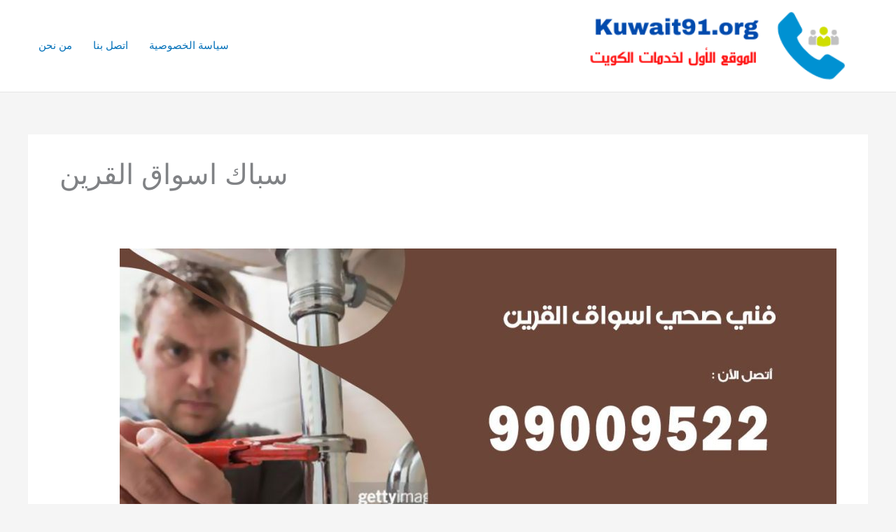

--- FILE ---
content_type: text/html; charset=UTF-8
request_url: https://joomlaconvert.com/plumber/tag/%D8%B3%D8%A8%D8%A7%D9%83-%D8%A7%D8%B3%D9%88%D8%A7%D9%82-%D8%A7%D9%84%D9%82%D8%B1%D9%8A%D9%86/
body_size: 6644
content:
<!DOCTYPE html><html dir="rtl" lang="ar"><head><meta charset="UTF-8"><meta name="viewport" content="width=device-width, initial-scale=1"><link rel="profile" href="https://gmpg.org/xfn/11"><meta name='robots' content='index, follow, max-image-preview:large, max-snippet:-1, max-video-preview:-1' /><link media="all" href="https://joomlaconvert.com/plumber/wp-content/cache/autoptimize/19/css/autoptimize_e11051e37c8a9f13bf40a96a7423e673.css" rel="stylesheet"><title>سباك اسواق القرين الأرشيف - فني صحي</title><link rel="canonical" href="https://joomlaconvert.com/plumber/tag/سباك-اسواق-القرين/" /><meta property="og:locale" content="ar_AR" /><meta property="og:type" content="article" /><meta property="og:title" content="سباك اسواق القرين الأرشيف - فني صحي" /><meta property="og:url" content="https://joomlaconvert.com/plumber/tag/سباك-اسواق-القرين/" /><meta property="og:site_name" content="فني صحي" /><meta name="twitter:card" content="summary_large_image" /> <script type="application/ld+json" class="yoast-schema-graph">{"@context":"https://schema.org","@graph":[{"@type":"CollectionPage","@id":"https://joomlaconvert.com/plumber/tag/%d8%b3%d8%a8%d8%a7%d9%83-%d8%a7%d8%b3%d9%88%d8%a7%d9%82-%d8%a7%d9%84%d9%82%d8%b1%d9%8a%d9%86/","url":"https://joomlaconvert.com/plumber/tag/%d8%b3%d8%a8%d8%a7%d9%83-%d8%a7%d8%b3%d9%88%d8%a7%d9%82-%d8%a7%d9%84%d9%82%d8%b1%d9%8a%d9%86/","name":"سباك اسواق القرين الأرشيف - فني صحي","isPartOf":{"@id":"https://joomlaconvert.com/plumber/#website"},"primaryImageOfPage":{"@id":"https://joomlaconvert.com/plumber/tag/%d8%b3%d8%a8%d8%a7%d9%83-%d8%a7%d8%b3%d9%88%d8%a7%d9%82-%d8%a7%d9%84%d9%82%d8%b1%d9%8a%d9%86/#primaryimage"},"image":{"@id":"https://joomlaconvert.com/plumber/tag/%d8%b3%d8%a8%d8%a7%d9%83-%d8%a7%d8%b3%d9%88%d8%a7%d9%82-%d8%a7%d9%84%d9%82%d8%b1%d9%8a%d9%86/#primaryimage"},"thumbnailUrl":"https://joomlaconvert.com/plumber/wp-content/uploads/sites/19/2021/02/فني-صحي-اسواق-القرين.jpg","breadcrumb":{"@id":"https://joomlaconvert.com/plumber/tag/%d8%b3%d8%a8%d8%a7%d9%83-%d8%a7%d8%b3%d9%88%d8%a7%d9%82-%d8%a7%d9%84%d9%82%d8%b1%d9%8a%d9%86/#breadcrumb"},"inLanguage":"ar"},{"@type":"ImageObject","inLanguage":"ar","@id":"https://joomlaconvert.com/plumber/tag/%d8%b3%d8%a8%d8%a7%d9%83-%d8%a7%d8%b3%d9%88%d8%a7%d9%82-%d8%a7%d9%84%d9%82%d8%b1%d9%8a%d9%86/#primaryimage","url":"https://joomlaconvert.com/plumber/wp-content/uploads/sites/19/2021/02/فني-صحي-اسواق-القرين.jpg","contentUrl":"https://joomlaconvert.com/plumber/wp-content/uploads/sites/19/2021/02/فني-صحي-اسواق-القرين.jpg","width":1200,"height":675,"caption":"فني صحي اسواق القرين"},{"@type":"BreadcrumbList","@id":"https://joomlaconvert.com/plumber/tag/%d8%b3%d8%a8%d8%a7%d9%83-%d8%a7%d8%b3%d9%88%d8%a7%d9%82-%d8%a7%d9%84%d9%82%d8%b1%d9%8a%d9%86/#breadcrumb","itemListElement":[{"@type":"ListItem","position":1,"name":"الرئيسية","item":"https://joomlaconvert.com/plumber/"},{"@type":"ListItem","position":2,"name":"سباك اسواق القرين"}]},{"@type":"WebSite","@id":"https://joomlaconvert.com/plumber/#website","url":"https://joomlaconvert.com/plumber/","name":"فني صحي","description":"موقع آخر في My Blog","publisher":{"@id":"https://joomlaconvert.com/plumber/#organization"},"potentialAction":[{"@type":"SearchAction","target":{"@type":"EntryPoint","urlTemplate":"https://joomlaconvert.com/plumber/?s={search_term_string}"},"query-input":{"@type":"PropertyValueSpecification","valueRequired":true,"valueName":"search_term_string"}}],"inLanguage":"ar"},{"@type":"Organization","@id":"https://joomlaconvert.com/plumber/#organization","name":"فني صحي","url":"https://joomlaconvert.com/plumber/","logo":{"@type":"ImageObject","inLanguage":"ar","@id":"https://joomlaconvert.com/plumber/#/schema/logo/image/","url":"https://joomlaconvert.com/plumber/wp-content/uploads/sites/19/2021/02/logo-kuwait91.png","contentUrl":"https://joomlaconvert.com/plumber/wp-content/uploads/sites/19/2021/02/logo-kuwait91.png","width":350,"height":88,"caption":"فني صحي"},"image":{"@id":"https://joomlaconvert.com/plumber/#/schema/logo/image/"}}]}</script> <link rel="alternate" type="application/rss+xml" title="فني صحي &laquo; الخلاصة" href="https://joomlaconvert.com/plumber/feed/" /><link rel="alternate" type="application/rss+xml" title="فني صحي &laquo; خلاصة التعليقات" href="https://joomlaconvert.com/plumber/comments/feed/" /><link rel="alternate" type="application/rss+xml" title="فني صحي &laquo; سباك اسواق القرين خلاصة الوسوم" href="https://joomlaconvert.com/plumber/tag/%d8%b3%d8%a8%d8%a7%d9%83-%d8%a7%d8%b3%d9%88%d8%a7%d9%82-%d8%a7%d9%84%d9%82%d8%b1%d9%8a%d9%86/feed/" /><link rel="https://api.w.org/" href="https://joomlaconvert.com/plumber/wp-json/" /><link rel="alternate" title="JSON" type="application/json" href="https://joomlaconvert.com/plumber/wp-json/wp/v2/tags/329" /><link rel="EditURI" type="application/rsd+xml" title="RSD" href="https://joomlaconvert.com/plumber/xmlrpc.php?rsd" /><meta name="generator" content="WordPress 6.9" /><meta name="generator" content="Everest Forms 3.4.1" /><meta name="generator" content="Elementor 3.34.1; features: additional_custom_breakpoints; settings: css_print_method-external, google_font-enabled, font_display-auto"></head><body data-rsssl=1 itemtype='https://schema.org/Blog' itemscope='itemscope' class="rtl archive tag tag-329 wp-custom-logo wp-theme-astra everest-forms-no-js ast-desktop ast-separate-container ast-two-container ast-no-sidebar astra-4.11.9 group-blog ast-inherit-site-logo-transparent ast-hfb-header elementor-default elementor-kit-4"> <a
 class="skip-link screen-reader-text"
 href="#content"
 title="تخطي إلى المحتوى"> تخطي إلى المحتوى</a><div
class="hfeed site" id="page"><header
 class="site-header header-main-layout-1 ast-primary-menu-enabled ast-logo-title-inline ast-hide-custom-menu-mobile ast-builder-menu-toggle-icon ast-mobile-header-inline" id="masthead" itemtype="https://schema.org/WPHeader" itemscope="itemscope" itemid="#masthead"		><div id="ast-desktop-header" data-toggle-type="dropdown"><div class="ast-main-header-wrap main-header-bar-wrap "><div class="ast-primary-header-bar ast-primary-header main-header-bar site-header-focus-item" data-section="section-primary-header-builder"><div class="site-primary-header-wrap ast-builder-grid-row-container site-header-focus-item ast-container" data-section="section-primary-header-builder"><div class="ast-builder-grid-row ast-builder-grid-row-has-sides ast-builder-grid-row-no-center"><div class="site-header-primary-section-left site-header-section ast-flex site-header-section-left"><div class="ast-builder-layout-element ast-flex site-header-focus-item" data-section="title_tagline"><div
 class="site-branding ast-site-identity" itemtype="https://schema.org/Organization" itemscope="itemscope"				> <span class="site-logo-img"><a href="https://joomlaconvert.com/plumber/" class="custom-logo-link" rel="home"><img width="350" height="88" src="https://joomlaconvert.com/plumber/wp-content/uploads/sites/19/2021/02/logo-kuwait91.png" class="custom-logo" alt="فني صحي" decoding="async" srcset="https://joomlaconvert.com/plumber/wp-content/uploads/sites/19/2021/02/logo-kuwait91.png 350w, https://joomlaconvert.com/plumber/wp-content/uploads/sites/19/2021/02/logo-kuwait91-300x75.png 300w" sizes="(max-width: 350px) 100vw, 350px" /></a></span></div></div></div><div class="site-header-primary-section-right site-header-section ast-flex ast-grid-right-section"><div class="ast-builder-menu-1 ast-builder-menu ast-flex ast-builder-menu-1-focus-item ast-builder-layout-element site-header-focus-item" data-section="section-hb-menu-1"><div class="ast-main-header-bar-alignment"><div class="main-header-bar-navigation"><nav class="site-navigation ast-flex-grow-1 navigation-accessibility site-header-focus-item" id="primary-site-navigation-desktop" aria-label="Primary Site Navigation" itemtype="https://schema.org/SiteNavigationElement" itemscope="itemscope"><div class="main-navigation ast-inline-flex"><ul id="ast-hf-menu-1" class="main-header-menu ast-menu-shadow ast-nav-menu ast-flex  submenu-with-border stack-on-mobile"><li id="menu-item-598" class="menu-item menu-item-type-post_type menu-item-object-page menu-item-privacy-policy menu-item-598"><a rel="privacy-policy" href="https://joomlaconvert.com/plumber/%d8%b3%d9%8a%d8%a7%d8%b3%d8%a9-%d8%a7%d9%84%d8%ae%d8%b5%d9%88%d8%b5%d9%8a%d8%a9/" class="menu-link">سياسة الخصوصية</a></li><li id="menu-item-599" class="menu-item menu-item-type-post_type menu-item-object-page menu-item-599"><a href="https://joomlaconvert.com/plumber/contact-us/" class="menu-link">اتصل بنا</a></li><li id="menu-item-600" class="menu-item menu-item-type-post_type menu-item-object-page menu-item-600"><a href="https://joomlaconvert.com/plumber/who-us/" class="menu-link">من نحن</a></li></ul></div></nav></div></div></div></div></div></div></div></div></div><div id="ast-mobile-header" class="ast-mobile-header-wrap " data-type="dropdown"><div class="ast-main-header-wrap main-header-bar-wrap" ><div class="ast-primary-header-bar ast-primary-header main-header-bar site-primary-header-wrap site-header-focus-item ast-builder-grid-row-layout-default ast-builder-grid-row-tablet-layout-default ast-builder-grid-row-mobile-layout-default" data-section="section-primary-header-builder"><div class="ast-builder-grid-row ast-builder-grid-row-has-sides ast-builder-grid-row-no-center"><div class="site-header-primary-section-left site-header-section ast-flex site-header-section-left"><div class="ast-builder-layout-element ast-flex site-header-focus-item" data-section="title_tagline"><div
 class="site-branding ast-site-identity" itemtype="https://schema.org/Organization" itemscope="itemscope"				> <span class="site-logo-img"><a href="https://joomlaconvert.com/plumber/" class="custom-logo-link" rel="home"><img width="350" height="88" src="https://joomlaconvert.com/plumber/wp-content/uploads/sites/19/2021/02/logo-kuwait91.png" class="custom-logo" alt="فني صحي" decoding="async" srcset="https://joomlaconvert.com/plumber/wp-content/uploads/sites/19/2021/02/logo-kuwait91.png 350w, https://joomlaconvert.com/plumber/wp-content/uploads/sites/19/2021/02/logo-kuwait91-300x75.png 300w" sizes="(max-width: 350px) 100vw, 350px" /></a></span></div></div></div><div class="site-header-primary-section-right site-header-section ast-flex ast-grid-right-section"><div class="ast-builder-layout-element ast-flex site-header-focus-item" data-section="section-header-mobile-trigger"><div class="ast-button-wrap"> <button type="button" class="menu-toggle main-header-menu-toggle ast-mobile-menu-trigger-minimal"   aria-expanded="false" aria-label="Main menu toggle"> <span class="screen-reader-text">Main Menu</span> <span class="mobile-menu-toggle-icon"> <span aria-hidden="true" class="ahfb-svg-iconset ast-inline-flex svg-baseline"><svg class='ast-mobile-svg ast-menu-svg' fill='currentColor' version='1.1' xmlns='http://www.w3.org/2000/svg' width='24' height='24' viewBox='0 0 24 24'><path d='M3 13h18c0.552 0 1-0.448 1-1s-0.448-1-1-1h-18c-0.552 0-1 0.448-1 1s0.448 1 1 1zM3 7h18c0.552 0 1-0.448 1-1s-0.448-1-1-1h-18c-0.552 0-1 0.448-1 1s0.448 1 1 1zM3 19h18c0.552 0 1-0.448 1-1s-0.448-1-1-1h-18c-0.552 0-1 0.448-1 1s0.448 1 1 1z'></path></svg></span><span aria-hidden="true" class="ahfb-svg-iconset ast-inline-flex svg-baseline"><svg class='ast-mobile-svg ast-close-svg' fill='currentColor' version='1.1' xmlns='http://www.w3.org/2000/svg' width='24' height='24' viewBox='0 0 24 24'><path d='M5.293 6.707l5.293 5.293-5.293 5.293c-0.391 0.391-0.391 1.024 0 1.414s1.024 0.391 1.414 0l5.293-5.293 5.293 5.293c0.391 0.391 1.024 0.391 1.414 0s0.391-1.024 0-1.414l-5.293-5.293 5.293-5.293c0.391-0.391 0.391-1.024 0-1.414s-1.024-0.391-1.414 0l-5.293 5.293-5.293-5.293c-0.391-0.391-1.024-0.391-1.414 0s-0.391 1.024 0 1.414z'></path></svg></span> </span> </button></div></div></div></div></div></div><div class="ast-mobile-header-content content-align-flex-start "><div class="ast-builder-menu-mobile ast-builder-menu ast-builder-menu-mobile-focus-item ast-builder-layout-element site-header-focus-item" data-section="section-header-mobile-menu"><div class="ast-main-header-bar-alignment"><div class="main-header-bar-navigation"><nav class="site-navigation ast-flex-grow-1 navigation-accessibility" id="ast-mobile-site-navigation" aria-label="Site Navigation" itemtype="https://schema.org/SiteNavigationElement" itemscope="itemscope"><div id="ast-hf-mobile-menu" class="main-navigation"><ul class="main-header-menu ast-nav-menu ast-flex  submenu-with-border astra-menu-animation-fade  stack-on-mobile"><li class="page_item page-item-590 menu-item"><a href="https://joomlaconvert.com/plumber/contact-us/" class="menu-link">اتصل بنا</a></li><li class="page_item page-item-593 menu-item"><a href="https://joomlaconvert.com/plumber/%d8%b3%d9%8a%d8%a7%d8%b3%d8%a9-%d8%a7%d9%84%d8%ae%d8%b5%d9%88%d8%b5%d9%8a%d8%a9/" class="menu-link">سياسة الخصوصية</a></li><li class="page_item page-item-2 menu-item"><a href="https://joomlaconvert.com/plumber/" class="menu-link">فني صحي الكويت 99009522 المعلم فني سباك صحي وادوات صحية الكويت</a></li><li class="page_item page-item-591 menu-item"><a href="https://joomlaconvert.com/plumber/who-us/" class="menu-link">من نحن</a></li></ul></div></nav></div></div></div></div></div></header><div id="content" class="site-content"><div class="ast-container"><div id="primary" class="content-area primary"><section class="ast-archive-description"><h1 class="page-title ast-archive-title">سباك اسواق القرين</h1></section><main id="main" class="site-main"><div class="ast-row"><article
class="post-212 post type-post status-publish format-standard has-post-thumbnail hentry category-1 tag-16 tag-14 tag-13 tag-15 tag-329 tag-6 tag-330 tag-11 tag-12 tag-4 tag-331 tag-8 tag-332 tag-10 ast-col-sm-12 ast-article-post" id="post-212" itemtype="https://schema.org/CreativeWork" itemscope="itemscope"><div class="ast-post-format- blog-layout-1 ast-article-inner"><div class="post-content ast-col-md-12" ><div class="ast-blog-featured-section post-thumb ast-blog-single-element"><div class="post-thumb-img-content post-thumb"><a href="https://joomlaconvert.com/plumber/%d9%81%d9%86%d9%8a-%d8%b5%d8%ad%d9%8a-%d8%a7%d8%b3%d9%88%d8%a7%d9%82-%d8%a7%d9%84%d9%82%d8%b1%d9%8a%d9%86/" aria-label="Read: فني صحي اسواق القرين / 99009522 / معلم سباك صحي أدوات صحية اسواق القرين" ><img fetchpriority="high" width="1024" height="576" src="[data-uri]" data-lazy-type="image" data-lazy-src="https://joomlaconvert.com/plumber/wp-content/uploads/sites/19/2021/02/فني-صحي-اسواق-القرين-1024x576.jpg" class="lazy lazy-hidden attachment-large size-large wp-post-image" alt="فني صحي اسواق القرين" itemprop="image" decoding="async" data-lazy-srcset="https://joomlaconvert.com/plumber/wp-content/uploads/sites/19/2021/02/فني-صحي-اسواق-القرين-1024x576.jpg 1024w, https://joomlaconvert.com/plumber/wp-content/uploads/sites/19/2021/02/فني-صحي-اسواق-القرين-300x169.jpg 300w, https://joomlaconvert.com/plumber/wp-content/uploads/sites/19/2021/02/فني-صحي-اسواق-القرين-768x432.jpg 768w, https://joomlaconvert.com/plumber/wp-content/uploads/sites/19/2021/02/فني-صحي-اسواق-القرين.jpg 1200w" data-lazy-sizes="(max-width: 1024px) 100vw, 1024px" /><noscript><img width="1024" height="576" src="https://joomlaconvert.com/plumber/wp-content/uploads/sites/19/2021/02/فني-صحي-اسواق-القرين-1024x576.jpg" class="attachment-large size-large wp-post-image" alt="فني صحي اسواق القرين" itemprop="image" decoding="async" srcset="https://joomlaconvert.com/plumber/wp-content/uploads/sites/19/2021/02/فني-صحي-اسواق-القرين-1024x576.jpg 1024w, https://joomlaconvert.com/plumber/wp-content/uploads/sites/19/2021/02/فني-صحي-اسواق-القرين-300x169.jpg 300w, https://joomlaconvert.com/plumber/wp-content/uploads/sites/19/2021/02/فني-صحي-اسواق-القرين-768x432.jpg 768w, https://joomlaconvert.com/plumber/wp-content/uploads/sites/19/2021/02/فني-صحي-اسواق-القرين.jpg 1200w" sizes="(max-width: 1024px) 100vw, 1024px" /></noscript></a></div></div><h2 class="entry-title ast-blog-single-element" itemprop="headline"><a href="https://joomlaconvert.com/plumber/%d9%81%d9%86%d9%8a-%d8%b5%d8%ad%d9%8a-%d8%a7%d8%b3%d9%88%d8%a7%d9%82-%d8%a7%d9%84%d9%82%d8%b1%d9%8a%d9%86/" rel="bookmark">فني صحي اسواق القرين / 99009522 / معلم سباك صحي أدوات صحية اسواق القرين</a></h2><header class="entry-header ast-blog-single-element ast-blog-meta-container"><div class="entry-meta"> <span class="comments-link"> <a href="https://joomlaconvert.com/plumber/%d9%81%d9%86%d9%8a-%d8%b5%d8%ad%d9%8a-%d8%a7%d8%b3%d9%88%d8%a7%d9%82-%d8%a7%d9%84%d9%82%d8%b1%d9%8a%d9%86/#respond">اترك تعليقاً</a> </span> / <span class="ast-taxonomy-container cat-links default"><a href="https://joomlaconvert.com/plumber/category/%d9%81%d9%86%d9%8a-%d8%b5%d8%ad%d9%8a/" rel="category tag">فني صحي</a></span> / <span class="posted-by vcard author" itemtype="https://schema.org/Person" itemscope="itemscope" itemprop="author"> <a title="عرض جميع المقالات بواسطة rwan1"
 href="https://joomlaconvert.com/plumber/author/rwan1/" rel="author"
 class="url fn n" itemprop="url"				> <span
 class="author-name" itemprop="name"				> rwan1 </span> </a> </span></div></header><div class="ast-excerpt-container ast-blog-single-element"><p>فني صحي اسواق القرين معلم سباك صحى مقاول أدوات صحية تسليك مجاري تركيب أطقم حمامات تمديد مواسير الصرف الصحي تركيب مغسلة سخانات مياه بيلر فلاتر مياه مضخات ماء شفاطات نحن نوفر لكم عبر شركتنا أفضل فني صحي اسواق القرين لذلك نحن نقدم خدمات ممتازة في أعمال الصحية وسباكة المجاري والصرف الصحي وتمديدات الصرف الصحي للأبنية [&hellip;]</p></div><p class="ast-blog-single-element ast-read-more-container read-more"> <a class="" href="https://joomlaconvert.com/plumber/%d9%81%d9%86%d9%8a-%d8%b5%d8%ad%d9%8a-%d8%a7%d8%b3%d9%88%d8%a7%d9%82-%d8%a7%d9%84%d9%82%d8%b1%d9%8a%d9%86/"> <span class="screen-reader-text">فني صحي اسواق القرين / 99009522 / معلم سباك صحي أدوات صحية اسواق القرين</span> قراءة المزيد »</a></p><div class="entry-content clear"
 itemprop="text"		></div></div></div></article></div></main></div></div></div><footer
class="site-footer" id="colophon" itemtype="https://schema.org/WPFooter" itemscope="itemscope" itemid="#colophon"><div class="site-below-footer-wrap ast-builder-grid-row-container site-footer-focus-item ast-builder-grid-row-full ast-builder-grid-row-tablet-full ast-builder-grid-row-mobile-full ast-footer-row-stack ast-footer-row-tablet-stack ast-footer-row-mobile-stack" data-section="section-below-footer-builder"><div class="ast-builder-grid-row-container-inner"><div class="ast-builder-footer-grid-columns site-below-footer-inner-wrap ast-builder-grid-row"><div class="site-footer-below-section-1 site-footer-section site-footer-section-1"><div class="ast-builder-layout-element ast-flex site-footer-focus-item ast-footer-copyright" data-section="section-footer-builder"><div class="ast-footer-copyright"><p>Copyright &copy; 2026 فني صحي</p></div></div></div></div></div></div></footer></div> <script type="speculationrules">{"prefetch":[{"source":"document","where":{"and":[{"href_matches":"/plumber/*"},{"not":{"href_matches":["/plumber/wp-*.php","/plumber/wp-admin/*","/plumber/wp-content/uploads/sites/19/*","/plumber/wp-content/*","/plumber/wp-content/plugins/*","/plumber/wp-content/themes/astra/*","/plumber/*\\?(.+)"]}},{"not":{"selector_matches":"a[rel~=\"nofollow\"]"}},{"not":{"selector_matches":".no-prefetch, .no-prefetch a"}}]},"eagerness":"conservative"}]}</script> <script>const lazyloadRunObserver = () => {
					const lazyloadBackgrounds = document.querySelectorAll( `.e-con.e-parent:not(.e-lazyloaded)` );
					const lazyloadBackgroundObserver = new IntersectionObserver( ( entries ) => {
						entries.forEach( ( entry ) => {
							if ( entry.isIntersecting ) {
								let lazyloadBackground = entry.target;
								if( lazyloadBackground ) {
									lazyloadBackground.classList.add( 'e-lazyloaded' );
								}
								lazyloadBackgroundObserver.unobserve( entry.target );
							}
						});
					}, { rootMargin: '200px 0px 200px 0px' } );
					lazyloadBackgrounds.forEach( ( lazyloadBackground ) => {
						lazyloadBackgroundObserver.observe( lazyloadBackground );
					} );
				};
				const events = [
					'DOMContentLoaded',
					'elementor/lazyload/observe',
				];
				events.forEach( ( event ) => {
					document.addEventListener( event, lazyloadRunObserver );
				} );</script> <script type="text/javascript">var c = document.body.className;
		c = c.replace( /everest-forms-no-js/, 'everest-forms-js' );
		document.body.className = c;</script> <script id="astra-theme-js-js-extra">var astra = {"break_point":"921","isRtl":"1","is_scroll_to_id":"","is_scroll_to_top":"","is_header_footer_builder_active":"1","responsive_cart_click":"flyout","is_dark_palette":""};
//# sourceURL=astra-theme-js-js-extra</script> <script>/(trident|msie)/i.test(navigator.userAgent)&&document.getElementById&&window.addEventListener&&window.addEventListener("hashchange",function(){var t,e=location.hash.substring(1);/^[A-z0-9_-]+$/.test(e)&&(t=document.getElementById(e))&&(/^(?:a|select|input|button|textarea)$/i.test(t.tagName)||(t.tabIndex=-1),t.focus())},!1);</script> <script id="wp-emoji-settings" type="application/json">{"baseUrl":"https://s.w.org/images/core/emoji/17.0.2/72x72/","ext":".png","svgUrl":"https://s.w.org/images/core/emoji/17.0.2/svg/","svgExt":".svg","source":{"concatemoji":"https://joomlaconvert.com/plumber/wp-includes/js/wp-emoji-release.min.js?ver=6.9"}}</script> <script type="module">/*! This file is auto-generated */
const a=JSON.parse(document.getElementById("wp-emoji-settings").textContent),o=(window._wpemojiSettings=a,"wpEmojiSettingsSupports"),s=["flag","emoji"];function i(e){try{var t={supportTests:e,timestamp:(new Date).valueOf()};sessionStorage.setItem(o,JSON.stringify(t))}catch(e){}}function c(e,t,n){e.clearRect(0,0,e.canvas.width,e.canvas.height),e.fillText(t,0,0);t=new Uint32Array(e.getImageData(0,0,e.canvas.width,e.canvas.height).data);e.clearRect(0,0,e.canvas.width,e.canvas.height),e.fillText(n,0,0);const a=new Uint32Array(e.getImageData(0,0,e.canvas.width,e.canvas.height).data);return t.every((e,t)=>e===a[t])}function p(e,t){e.clearRect(0,0,e.canvas.width,e.canvas.height),e.fillText(t,0,0);var n=e.getImageData(16,16,1,1);for(let e=0;e<n.data.length;e++)if(0!==n.data[e])return!1;return!0}function u(e,t,n,a){switch(t){case"flag":return n(e,"\ud83c\udff3\ufe0f\u200d\u26a7\ufe0f","\ud83c\udff3\ufe0f\u200b\u26a7\ufe0f")?!1:!n(e,"\ud83c\udde8\ud83c\uddf6","\ud83c\udde8\u200b\ud83c\uddf6")&&!n(e,"\ud83c\udff4\udb40\udc67\udb40\udc62\udb40\udc65\udb40\udc6e\udb40\udc67\udb40\udc7f","\ud83c\udff4\u200b\udb40\udc67\u200b\udb40\udc62\u200b\udb40\udc65\u200b\udb40\udc6e\u200b\udb40\udc67\u200b\udb40\udc7f");case"emoji":return!a(e,"\ud83e\u1fac8")}return!1}function f(e,t,n,a){let r;const o=(r="undefined"!=typeof WorkerGlobalScope&&self instanceof WorkerGlobalScope?new OffscreenCanvas(300,150):document.createElement("canvas")).getContext("2d",{willReadFrequently:!0}),s=(o.textBaseline="top",o.font="600 32px Arial",{});return e.forEach(e=>{s[e]=t(o,e,n,a)}),s}function r(e){var t=document.createElement("script");t.src=e,t.defer=!0,document.head.appendChild(t)}a.supports={everything:!0,everythingExceptFlag:!0},new Promise(t=>{let n=function(){try{var e=JSON.parse(sessionStorage.getItem(o));if("object"==typeof e&&"number"==typeof e.timestamp&&(new Date).valueOf()<e.timestamp+604800&&"object"==typeof e.supportTests)return e.supportTests}catch(e){}return null}();if(!n){if("undefined"!=typeof Worker&&"undefined"!=typeof OffscreenCanvas&&"undefined"!=typeof URL&&URL.createObjectURL&&"undefined"!=typeof Blob)try{var e="postMessage("+f.toString()+"("+[JSON.stringify(s),u.toString(),c.toString(),p.toString()].join(",")+"));",a=new Blob([e],{type:"text/javascript"});const r=new Worker(URL.createObjectURL(a),{name:"wpTestEmojiSupports"});return void(r.onmessage=e=>{i(n=e.data),r.terminate(),t(n)})}catch(e){}i(n=f(s,u,c,p))}t(n)}).then(e=>{for(const n in e)a.supports[n]=e[n],a.supports.everything=a.supports.everything&&a.supports[n],"flag"!==n&&(a.supports.everythingExceptFlag=a.supports.everythingExceptFlag&&a.supports[n]);var t;a.supports.everythingExceptFlag=a.supports.everythingExceptFlag&&!a.supports.flag,a.supports.everything||((t=a.source||{}).concatemoji?r(t.concatemoji):t.wpemoji&&t.twemoji&&(r(t.twemoji),r(t.wpemoji)))});
//# sourceURL=https://joomlaconvert.com/plumber/wp-includes/js/wp-emoji-loader.min.js</script> <script defer src="https://joomlaconvert.com/plumber/wp-content/cache/autoptimize/19/js/autoptimize_483d846e9c6d77c850dbd515467c4be6.js"></script></body></html>